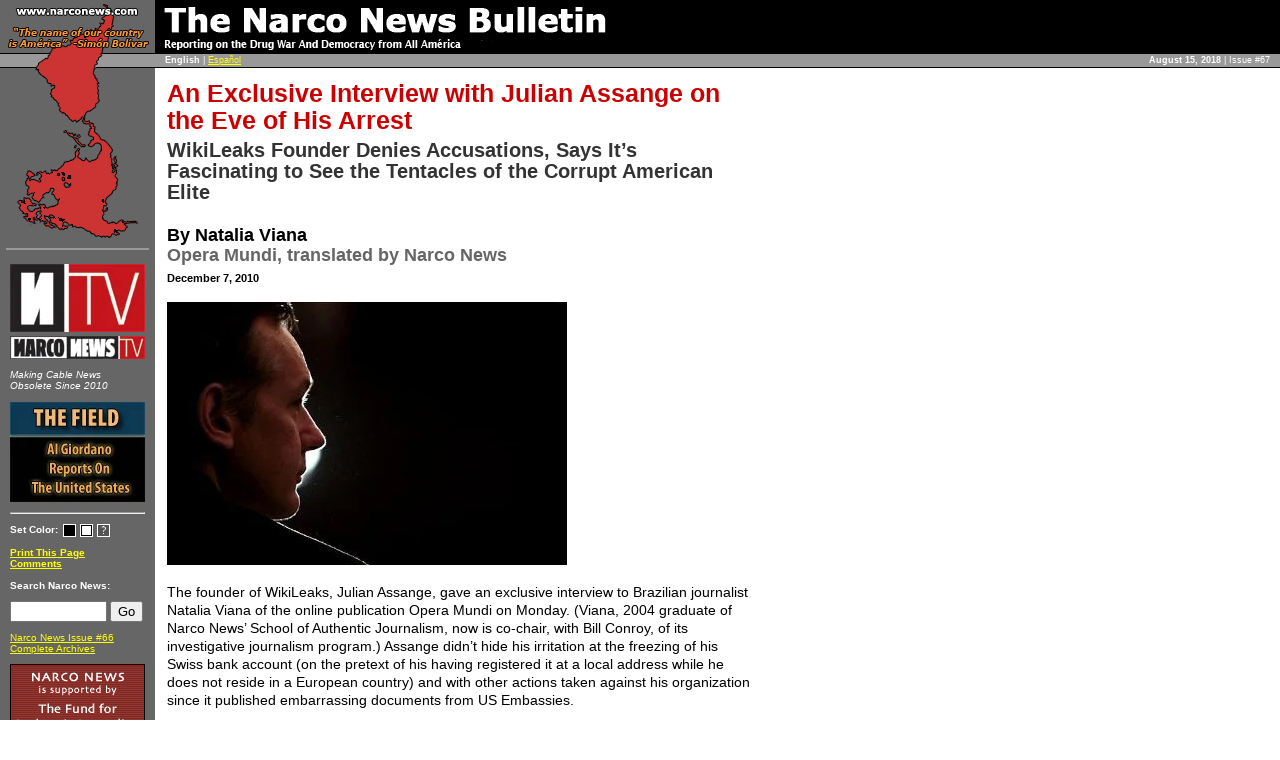

--- FILE ---
content_type: text/html
request_url: https://narconews.com/Issue67/article4273.html
body_size: 5409
content:
<!DOCTYPE HTML PUBLIC "-//W3C//DTD HTML 4.01 Transitional//EN">
<html>

<!-- Mirrored from narconews.com/Issue67/article4273.html by HTTrack Website Copier/3.x [XR&CO'2014], Wed, 15 Aug 2018 16:16:39 GMT -->
<!-- Added by HTTrack -->
<!-- Mirrored from narconews.com/Issue67/article4273.html by HTTrack Website Copier/3.x [XR&CO'2014], Sat, 04 Jul 2020 20:30:11 GMT -->
<meta http-equiv="content-type" content="text/html;charset=UTF-8" /><!-- /Added by HTTrack -->
<head>
<meta http-equiv="Content-Type" content="text/html; charset=utf-8">
<meta http-equiv="Content-Language" content="en-us">
<link rel="stylesheet" href="../include/light4.css" type="text/css">
<link rel="shortcut icon" href="../favicon.ico" type="image/x-icon">
<title>Narco News: An Exclusive Interview with Julian Assange on the Eve of His Arrest</title>
</head>
<body>


<table class="layouttable" width="100%" border="0" cellpadding="0" cellspacing="0">
  <tr> 
    <td width="151" height="53" align="center" class="topleftcorner"><img src="../gfx/uppermap.gif" width="151" height="53" alt="<i>&quot;The Name of Our Country is Am&eacute;rica&quot; - Simon Bolivar</i>"></td>
    <td width="100" height="53" colspan="2" class="titlebar"><a href="../en.html"><img src="../gfx/title.gif" width="453" height="53" border="0" alt="The Narco News Bulletin<br><small>Reporting on the War on Drugs and Democracy from Latin America"></a></td>
  </tr>
  <tr> 
    <td width="151" height="15" align="center" class="littlegreybar"><img src="../gfx/mapthinslice_light.gif" width="151" height="15" alt=" "></td>
    <td height="15" align="left" valign="middle" class="greybar" style="padding-left:10px"><b>English</b> | <a href="articulo4273.html">Español</a></td>
    <td width="150" height="15" valign="middle" class="greybar" align="right" nowrap><strong>August&nbsp;15,&nbsp;2018</strong>&nbsp;|&nbsp;Issue&nbsp;#67</td>
  </tr>
  <tr> 
    <td valign="top" width="151" class="leftcolumn"><div style="text-align:center; padding:0; margin:0"><img src="../gfx/lowemarp.gif" width="151" height="174" alt=" "></div> 
	<div class="sidebarbox"> 

<p align="center"><a href="../nntv/index-2.html"><img src="../gfx/nntv_emblem_nn.jpg" height="68" width="135" border="0" /><br>
<img style="margin-top: 4px;" src="../gfx/nntv_logo_nn.jpg" height="23" width="135" border="0" /></a></p>
<div id="nntv_sidebar_text"><div id="nntv_text"><div class="nntv_leftCorners"><em>Making Cable News<br>Obsolete Since 2010</em></div></div></div>

<p align="center"><a href="http://narcosphere.narconews.com/thefield/"><img src="../gfx/field-sidebar-post.jpg" height="100" width="135" border="0" /></a></p>

<hr>

<!-- <p align="center"><a href="http://www.myspace.com/narconews"><img src="/gfx/myspaceNN-linkbox.jpg" height="61" width="135" border="0"></a><br><small></small></p> -->

<p><b>Set&nbsp;Color:</b> 
	<nobr><a href="article4273b3f9.html?switch=black&amp;url=/Issue67/article4273.html"><img src="../gfx/colors_black.gif" width="13" height="13" hspace="2" border="0" align="top" alt="black"></a><a href="article42737269.html?switch=white&amp;url=/Issue67/article4273.html"><img src="../gfx/colors_white.gif" width="13" height="13" hspace="2" border="0" align="top" alt="white"></a><a href="../docs/cookies.html"><img src="../gfx/colors_ques.gif" width="13" height="13" hspace="2" border="0" align="top" alt="about colors"></a></nobr>
</p>

<p>
	<b><a href="../print7a647a64.html?ArticleID=4273&amp;lang=en">Print This Page</a></b>
		<br><b><a href="http://narcosphere.narconews.com/nnstory/exclusive-interview-julian-assange-eve-his-arrest">Comments</a></b>
	</p>	

<p><b>Search Narco News:</b></p>
<FORM method=GET action="http://www.google.com/custom">
<INPUT TYPE=text name=q size=10 maxlength=255 value="">
<INPUT type=submit name=sa VALUE="Go">
<INPUT type=hidden name=cof VALUE=" T:white;L:http://narconews.com/gfx/newlogo1_sm.gif;GFNT:grey;LC:yellow;BGC:black;AH:center;GL:2;S:http://narconews.com;GALT:red;AWFID:abcde338c7ad74f8;"><input type=hidden name=domains value="narconews.com">
<input type=hidden name=sitesearch value="narconews.com">
<input type=hidden name=ie value="utf-8">
<input type=hidden name=oe value="utf-8">
</FORM>

<p><a href="../Issue66/en.html">Narco News Issue #66</a><br>
  <a href="../archives/index.html">Complete Archives</a></p>

<p align="center"><a href="http://www.authenticjournalism.org/" target="_blank"><img src="../gfx/ffaj_ad.gif" width="135" height="90" border="0" alt="Narco News is supported by The Fund for Authentic Journalism"></a></p>
<hr>
<p><center><a href="http://www.twitter.com/Narco_News"><img src="http://twitter-badges.s3.amazonaws.com/follow_bird_us-c.png" alt="Follow Narco_News on Twitter" width="110" height="40" border="0"/></a></center></p>
<p><script type="text/javascript" src="http://static.ak.connect.facebook.com/js/api_lib/v0.4/FeatureLoader.js.php/en_US"></script><script type="text/javascript">FB.init("6fd1eea8d35df9c4bb8ba0035ab521a9");</script><fb:fan profile_id="137376876260" stream="0" connections="4" width="135" height="300"></fb:fan><div style="font-size:8px; padding-left:10px"><a href="http://www.facebook.com/narconews">Narco News on Facebook</a> </div></p>
<p><small><b>Sign up for free email alerts list: 
  <a href="http://groups.yahoo.com/group/narconews/">English</a></b></p>
<p><b>Lista de alertas gratis:<br>
  <a href="http://groups.yahoo.com/group/narconewsandes/">Espa&ntilde;ol</a></b></small></p>
<hr>
<p><b>Contact:</b></p>
<p><b>Publisher: <br /><a href="mailto:narconews@gmail.com">Al Giordano</a></b>
<!--<p><b>Staff Reporter:<br><a href="mailto:rosa.erin@gmail.com">Erin Rosa</a></p>-->
<!--<p><b>Spanish Language Editor:<br><a href="mailto:fernando.leon.romero@gmail.com">Fernando León</a></b></p>-->
<!--<p><b>Newsroom Coordinator:<br><a href="mailto:chris@narconews.com">Chris Fee</a></b></p>-->
<!--<p><b>Cyber Development Director:<br><a href="mailto:webmaster@narconews.com"></a></b></p>-->
<hr>
<p><a href="../docs/welcome.html">Opening Statement, April 18, 2000</a><br>
  <a href="../docs/bienvenidos.html">&iexcl;Bienvenidos en Espa&ntilde;ol!</a><br>
  <a href="../docs/bemvindos.html">Bem Vindos em Portugu&ecirc;s!</a></p>

<!--<p><b>Lista de alertas gr&aacute;tis<br>
  <a href="http://groups.yahoo.com/group/narconewsbrasil/">Portugu&ecirc;s</a></b></p>-->
<small>
<p><a href="../docs/disclosures.html">Editorial Policy and Disclosures</a></p>
<p><b>Narco News is supported by:<br>
<a href="http://www.authenticjournalism.org/">The Fund for Authentic Journalism</a></b></p>

<p><b>Site Design: </b>Dan Feder</p>
<p><b>All contents, unless otherwise noted, &copy; 2000-2011 Al Giordano</b></p>
<p>The trademarks &quot;Narco News,&quot; &quot;The Narco News 
  Bulletin,&quot; &quot;School of Authentic Journalism,&quot; "Narco News TV" and NNTV &copy; 
  2000-2011 Al Giordano</p>
<p><a href="../en.xml"><img src="../gfx/XML_Button.gif" alt="XML" width="36" height="14" align="top" border="0"></a> <a href="../en.xml">RSS 1.0</a></small>
</div>
	</td>
    <td valign="top" colspan="2" width="100%"><div class="article">
				<h1>An Exclusive Interview with Julian Assange on the Eve of His Arrest</h1>
		<h2>WikiLeaks Founder Denies Accusations, Says It’s Fascinating to See the Tentacles of the Corrupt American Elite</H2>		<br><h3>By Natalia Viana<br><span class="source">Opera Mundi, translated by Narco News</span></h3>		
		<p class="date">December&nbsp;7,&nbsp;2010</p>
		
			<p><img src="../images/20101128_634265717595775986w.jpg" width="400" height="263" /><br></p>

	<p>The founder of WikiLeaks, Julian Assange, gave an exclusive interview to Brazilian journalist Natalia Viana of the online publication Opera Mundi on Monday. (Viana, 2004 graduate of Narco News&#8217; School of Authentic Journalism, now is co-chair, with Bill Conroy, of its investigative journalism program.) Assange didn&#8217;t hide his irritation at the freezing of his Swiss bank account (on the pretext of his having registered it at a local address while he does not reside in a European country) and with other actions taken against his organization since it published embarrassing documents from <span class="caps">US </span>Embassies.</p>

	<p>Assange was preparing to turn himself in to British police, who arrested him in London this morning. Assange is accused of sexual crimes in Sweden. The accusation isn&#8217;t very clear and includes charges of having unprotected sex with two women while he was in Stockholm giving a speech. On November 18 Swedish authorities issued an arrest warrant with the objective of interrogating him for &#8220;reasonable suspicion of rape, sexual and coercive aggression.&#8221; The WikiLeaks founder faces a hearing in the Westminster court in the central region of London, where it will be decided if he will be extradited to Sweden.<table align="right" class="imgright"></p>

	<p><b>Natalia Viana</b>: What is the accusation against you and how do you feel about your imminent arrest?</p>

	<p><b>Julian Assange</b>: There are many accusations. The most serious is that I and our people have committed espionage against the United States. This is false. There is also a so-called &#8220;rape&#8221; investigation from Sweden. This is false and will go away once the facts come out, but is being used to attack our reputation in the meantime.</p>

	<p><b>Viana</b>: Regarding the accusation of espionage, have there been any legal charges filed?</p>

	<p><b>Assange</b>: It is a formal investigation involving the heads of the <span class="caps">FBI</span>, CIA, and the <span class="caps">US </span>Attorney General and so on. Australia is also conducting a similar &#8220;whole of government&#8221; investigation and assisting the United States. One of the alleged sources, Bradley Manning (US soldier accused of being WikiLeaks&#8217; source), sits in solitary confinement in a prison cell in Virginia. He faces 52 years if convicted on all charges.</p>

	<p><b>Viana</b>: What is the difference between what WikiLeaks does and espionage?</p>

	<p><b>Assange</b>: WikiLeaks receives material from whistleblowers (persons who denounce wrongdoing in the organizations in which they work) and journalists and makes it public. Espionage would require us to actively take material and give it deliberately to a foreign power.</p>

	<p><b>Viana</b>: In the Sweden case, what do the women allege?</p>

	<p><b>Assange</b>: They say that I had consensual sex. The case was dropped within 12 hours when the chief prosecutor, Eva Finne, read the interviews. Then it was picked back up again after political involvements. The whole thing is very disturbing. They just froze my Swiss bank account, my defense fund.</p>

	<p><b>Viana</b>: On what basis?</p>

	<p><b>Assange</b>: They do claim I was putting them in danger. But there is nothing to suggest that. And, in any case, it&#8217;s false.</p>

	<p><b>Viana</b>: What is your opinion about the freezing of your money transfers by the business PayPal, and that Amazon removed your site? How do you see those acts?</p>

	<p><b>Assange</b>: It is fascinating to see the tentacles of the corrupt American elite. In some ways, seeing the reaction is as important as the material we have released. PayPal and Amazon froze our accounts for political reasons. With PayPal, 70,000 euros were frozen. With our defense fund, that was 31,000 euros.</p>

	<p><b>Viana</b>: What do they allege?</p>

	<p><b>Assange</b>: They say that we were conducting &#8220;illegal activities,&#8221; and that clearly is untrue. More, they are echoing the accusations of (US Secretary of State) Hillary Clinton about publishing embarrassing US government documents. However, the head of the Senate Committee for Homeland Security bragged to the press about how he had called Amazon and demanded they shut us down.</p>

	<p><b>Assange</b>: What is WikiLeaks doing to defend itself from the freezing of its donations?</p>

	<p><b>Assange</b>: We have lost 100,000 euros this week alone as a result of the freezing of our assets. We have accounts in other banks &#8211; in Iceland and Germany, for example, that the public can still use. We have a <a href="http://wikileaks.ch/support.html">website</a>. We also accept credit card donations.</p>

	<p><b>Viana</b>: What more is WikiLeaks doing to defend itself?</p>

	<p><b>Assange</b>: We are counting on a diversity of support from good people. We have more than 350 websites in the world that are reproducing our content. We value that more than anything.</p>
 		
		<!-- AddThis Button BEGIN (so it is flush RIGHT on the same line as DATE -->
			<div class="addthis_toolbox addthis_default_style" style="float:right; display: inline;">
				<div class="custom_images">

					<a href="http://addthis.com/bookmark.php?v=250&amp;username=narconews" class="addthis_button_compact">Share</a>
					<span class="addthis_separator">|</span>
					<a class="addthis_button_facebook"><img src="http://narcosphere.narconews.com/custom/addthis/facebook.png" width="20" height="20"></a>
					<a class="addthis_button_twitter"><img src="../gfx/twitter28.png" width="21" height="21"></a>
					<a class="addthis_button_digg"><img src="../gfx/digg.png" width="21" height="21"></a>
					<a class="addthis_button_stumbleupon"><img src="../gfx/stumbleupon.png" width="21" height="21"></a>
					<a class="addthis_button_email" title="Email article"><img src="../gfx/email.png" height="24" width="24"></a>
				</div>
			</div>
			<script type="text/javascript" src="http://s7.addthis.com/js/250/addthis_widget.js#username=narconews"></script>
			 <!-- AddThis Button END -->
		
				
		
		
		<p><b><a href="articulo4273.html">Lea Ud. el Artículo en Español</a><br>
<a href="http://operamundi.uol.com.br/entrevistas_ver.php?idConteudo=131">Leia este artigo em português</a><br>
</b></p>		
		<div id="commentBox">
			<font size="4" color="CCCC33"><center><strong>Discussion of this article from The Narcosphere</strong></center></font><br />
						
			<br><center><i><a href="http://narcosphere.narconews.com/nnstory/exclusive-interview-julian-assange-eve-his-arrest">Enter the NarcoSphere to comment on this article</a></i></center>			
			
		</div>
		
		<div align="right">
					  	
		  	<b><a href="../emailstory7a647a64.html?ArticleID=4273&amp;lang=en">Email this story to a friend</a></b><br>
	  	</div>
		
		<p><a href="#"></a></p>		
		<div class="ffajad"><b>Narco News is funded by your contributions to <a href="http://www.authenticjournalism.org/">The Fund for Authentic Journalism</a>.&nbsp;  
Please make journalism like this possible by going to The Fund's <a href="http://www.authenticjournalism.org/">web site</a> 
and making a contribution today.</b><p style="text-align:right; padding:0px; margin: 0px; font-size: .9em"><br><b>- The Fund for Authentic Journalism</b></p></div>		
		<H4><big>For more Narco News, click <a href="../index-2.html">here</a>.</big>
		<br><br><center><a href="../en.html"><img src="../gfx/newlogo1.gif" border=0 alt="The Narco News Bulletin: Reporting on the Drug War and Democracy from Latin America"></a></br>
		</center></h4>	
	</div></td>
  </tr>
</table>
<script type="text/javascript">
var gaJsHost = (("https:" == document.location.protocol) ? "https://ssl." : "http://www.");
document.write(unescape("%3Cscript src='" + gaJsHost + "google-analytics.com/ga.js' type='text/javascript'%3E%3C/script%3E"));
</script>
<script type="text/javascript">
var pageTracker = _gat._getTracker("UA-4734412-3");
pageTracker._initData();
pageTracker._trackPageview();</script>
</body>

<!-- Mirrored from narconews.com/Issue67/article4273.html by HTTrack Website Copier/3.x [XR&CO'2014], Wed, 15 Aug 2018 16:16:49 GMT -->

<!-- Mirrored from narconews.com/Issue67/article4273.html by HTTrack Website Copier/3.x [XR&CO'2014], Sat, 04 Jul 2020 20:30:11 GMT -->
</html>


--- FILE ---
content_type: text/css
request_url: https://narconews.com/include/light4.css
body_size: 1536
content:
/* Type CSS rules here and they will be applied
to pages from 'editcss'
immediately as long as you keep this window open. */

/**** LINK-tag style sheet light.css ****/

body {
	margin: 0px;
	padding: 0px;
	background-color: #FFF;
	font-family: Arial, Helvetica, sans-serif;
}
a { color: #FFFF00 }
.leftcolumn {
	background-color: #666666;
	margin: 0px;
	padding: 0px;
	vertical-align: top;
}
.sidebarbox {
	font-family: Verdana, Arial, Helvetica, sans-serif;
	font-size: .8em;
	color: #FFFFFF;
	padding: 4px;
	margin-top: 6px;
	margin-right: 6px;
	margin-bottom: 6px;
	margin-left: 6px;
	border-top: 2px solid #999999;
	border-right: 0px solid #999999;
	border-bottom: 0px solid #999999;
	border-left: 0px solid #999999;
}
.layouttable { font-size: 80% }
.otherlangs {
	margin: 0px;
	padding-top: 4px;
	padding-right: 0px;
	padding-bottom: 0px;
	padding-left: 10px;
	line-height: 1.3em;
}
.topleftcorner {
	background-color: #666666;
	margin: 0px;
	padding: 0px;
	background-attachment: scroll;
	background-repeat: repeat-x;
}
h1 {
	font-family: Arial, Helvetica, sans-serif;
	font-size: 1.6em;
	font-weight: bold;
	color: #CC0000;
	padding: 0px;
	margin: 0px;
}
h2 {
	font-family: Arial, Helvetica, sans-serif;
	font-size: 1.4em;
	font-weight: bold;
	color: #333;
	margin: 0px;
	padding: 0px;
}
h3 {
	font-family: Arial, Helvetica, sans-serif;
	font-size: 1.3em;
	color: black;
	font-weight: bold;
	margin: 0px;
	padding: 4px 0px 0px;
}
h4 {
	font-family: Arial, Helvetica, sans-serif;
	font-size: 1.1em;
	color: #black;
	font-weight: bold;
	margin: 0px;
	padding: 4px 0px 0px;
}
h5 {
	font-family: Arial, Helvetica, sans-serif;
	font-size: 1.3em;
	color: black;
	font-weight: bold;
	text-align: center;
}
.date {
	font-family: Verdana, Arial, Helvetica, sans-serif;
	font-size: 0.8em;
	color: black;
	font-weight: bold;
	margin: 0px;
	padding: 4px 0px 0px;
}
.source { color: #666 }
.subtitle { color: #333 }
.titlebar {	background-color: #000000 }
.greybar
{
	background-color: #999;
	margin: 0px;
	padding: 1px 10px 1px 1px;
	font-family: Verdana, Arial, Helvetica, sans-serif;
	font-size: 9px;
	color: #FFFFFF;
	background-image: url(../gfx/bar_bg_light.gif);
	background-repeat: repeat-x;
	background-attachment: scroll;
}
.articlelist {
	background-color: #FFF;
	vertical-align: top;
	padding: 12px;
	color: #000;
	font-size: .9em;
}
.articlelist a { color: #CC0000 }
.article
{
	font-family: Arial, Helvetica, sans-serif;
	background-color: #FFFFF;
	vertical-align: top;
	padding: 12px 6px 6px 12px;
	color: #000;
	font-size: 1.1em;
	width: 585px;
	line-height: 1.3em;
}
.article p { margin-bottom: 1.3em }
.article a { color: #CC0000 }
.article li {margin-top:1em }

.article h1
{
	font-size: 1.8em;
	margin-bottom:6px;
	line-height: 1.1em;
}
.article h2 { line-height:1.1em }
.article h3 { line-height:1.1em }
.articleheading
{
	font-family: Arial, Helvetica, sans-serif;
	background-color: #FFFFF;
	vertical-align: top;
	padding: 12px 6px 6px 12px;
	color: #000;
	font-size: 1.1em;
	line-height: 1.3em;
}
.articleheading h1
{
	font-size: 1.8em;
	margin-bottom:6px;
	line-height: 1.1em;
}
.articleheading h2 { line-height:1.1em }
.articleheading h3 { line-height:1.1em }
.narcospherecolumn {
	background-color: #666666;
	vertical-align: top;
	padding: 6px;
	color: #FFFFFF;
	font-size: 1em;
	width: 150px;
}
.spheretitle {
	font-family: Arial, Helvetica, sans-serif;
	font-size: 1.3em;
	font-style: normal;
	font-weight: bold;
	color: #FF9933;
	padding: 6px 0px 0px;
	margin: 0px;
}
.spheresubtitle {
	font-family: Arial, Helvetica, sans-serif;
	font-size: 1.2em;
	font-weight: bold;
	color: #FFFFFF;
	border-bottom-width: 1px;
	border-top-color: #FFFFFF;
	border-right-color: #FFFFFF;
	border-bottom-color: #FFFFFF;
	border-left-color: #FFFFFF;
	border-top-width: 0px;
	border-right-width: 0px;
	border-left-width: 0px;
	border-top-style: solid;
	border-right-style: solid;
	border-bottom-style: solid;
	border-left-style: solid;
	padding: 8px 0px 2px;
}
.sphereitem {
	font-family: Verdana, Arial, Helvetica, sans-serif;
	font-size: 0.8em;
	color: #FFFFFF;
	text-indent: -1em;
	margin-top: 4px;
	padding-left: 1em;
	margin-bottom: 4px;
}
.spheregraf {
	font-family: Verdana, Arial, Helvetica, sans-serif;
	font-size: 0.8em;
	color: #FFFFFF;
}
.littlegreybar {
	background-color: #999999;
	background-image: url(../gfx/bar_bg_light.gif);
	background-attachment: scroll;
	background-repeat: repeat-x;
	margin: 0px;
	padding: 0px;
}

/*language link*/
.langlink
{
	color: red;
	font-style: italic;
}

.otherlangs { line-height: 11pt; }

.imgcaption
{
	font-family: verdana,arial,helvitica,geneva,sans-serif;
	color: #666;
	font-size: 8pt;
	text-align: left;
}

.imgcaption img { margin-bottom: 5px; }

.imgleft
{
	margin-top: 5px;
	margin-bottom: 5px;
	margin-right: 20px;
	margin-left: 0px;
	border: 0px;
}

.imgright
{
	margin-top: 5px;
	margin-bottom: 5px;
	margin-right: 0px;
	margin-left: 20px;
	border: 0px;
}

.commforminput { border: 2px solid #444; }

.topcomment
{
	padding: 4px;
	border-color: #555;
	border-width: 2px;
	border-style: solid;
	font-family: arial,helvetica,geneva,sans-serif;
	font-size: 10px;
	color: #FFF;
	margin: 6px 6px 10px 6px;
}


.commenthead
{
	font-family: 'verdana', 'arial', 'helvetica', 'geneva', sans-serif;
	font-size: 14pt;
	line-height: 14pt;
	background-color: #444;
	color: #FFF;
	padding: 4px;
}

.commentinstlink
{
	color: #AAA;
}

.commentbody
{
	padding: 10px;
	background-color: #FFF;
	font-size: 11pt;
	font-family: 'arial','helvetica','geneva',sans-serif;
	color: #FFF;
}

.commentnumber
{
	font-family: 'verdana', 'arial', 'helvetica', 'geneva', sans-serif;
	padding: 0;
	border-width: 0;
	text-align: right;
	vertical-align: top;
	font-size: 10;
}

.commentpages
{
	font-family: 'verdana', 'arial', 'helvetica', 'geneva', sans-serif;
	text-align: center;
	font-size: 10;
}

.commentdetails
{
	font-family: 'verdana', 'arial', 'helvetica', 'geneva', sans-serif;
	font-size: 10pt;
	margin: 0 0 0 10px;
}

.interviewer
{
	color: red;
	font-weight: bold;
}

.interviewee
{
	color: #FC0;
	font-weight: bold;
}
.sidebar
{
	font-family: verdana,arial,helvitica,geneva,sans-serif;
	background-color: #999;
	color: #000;
	font-size: 10px;
	line-height: 12px;
	text-align: left;
	width: 200px;
	padding: 4px;
	margin-right: 10px;
}
.sidebar em
{
	color: #000 font-weight: bold;
	font-style: normal;
	font-size: 10pt;
	line-height: 11pt;
}
.ffajad
{
	margin: 20px 30px 20px 30px;
	padding: 8px 8px 8px 8px;
	background-color: #999;
	font-family: verdana,arial,helvitica,geneva,sans-serif;
	font-size: .9em;
	line-height: 1.2em
}

.infobar
{
	background-color: #000;
	color: #FFF;
}

.infobar h1 { margin-left: 5px; }
.infobar h6 { color: white; }
.infobar h3 { color: white; }

.infobar em
{
	color: #999;
	font-weight: bold;
}

.infobar big
{
	font-size: 13pt;
	line-height: 14pt;
}

.infobardate
{
	background-color: #000;
	color: white;
	padding: 2px;
}

.infobar h6
{
	padding: 2px;
	margin: 0px;
}

#appealBox {
	background-color: c13634;
	border: 1px solid edc434;
	height: 416px;
	padding-left: 6px;
	margin-bottom: 1em;
	
}

.graph {
	float: right;
	display: inline;	
}

.appealText {
	font-size: 15px;
	font-family: Verdana, Arial, Helvetica, sans-serif;
	padding-top: 1em;
	font-weight: 500;
}

h9 {
	font-size: 20px;
	color: edc434;
	font-family: Verdana, Arial, Helvetica, sans-serif;
}

#funddrive {
	background: #c13634 url(../gfx/fall-fundrive-final.jpg) no-repeat scroll right bottom;
	padding: 0 185px 0px 10px;
	margin-bottom: 15px;
	min-height: 150px;
	border: 1px solid #edc434;
}

.artMargins {
	margin: 8px 12px 0 12px;
}

#funddrive h2 {
	color: #edc434;
	margin-top: 10px;
	font-size: 30px;
}
#funddrive p {
	color:  black;
	font-size: 14px;
	font-family: Arial, Helvetica, sans-serif;
}

#commentBox {
	color: black;
	background-color: #999;
	margin: 2px 30px 20px 30px;
	padding: 2px 8px 8px 8px;
	font-family: verdana,arial,helvitica,geneva,sans-serif;
	font-size: .9em;
	line-height: 1.2em;
}

.child_indent {
	margin-left: 1em;	
}

/* dave additions */

#field_rss {
	font-size: 10px;	
}

#field_rss h1 {
	font-size: 1.8em;
	text-align: center;
	color: black;	
}

#field_rss h4 {
	color: #f6a83c;	
}